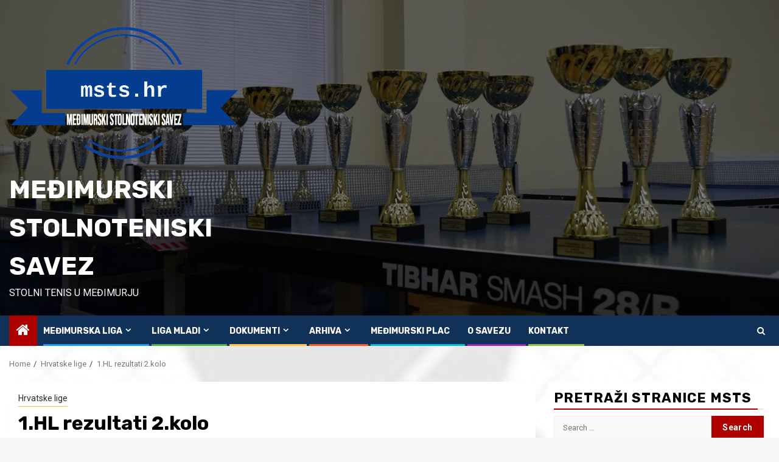

--- FILE ---
content_type: text/css
request_url: http://msts.hr/wp-content/uploads/useanyfont/uaf.css?ver=1726325333
body_size: 230
content:
				@font-face {
					font-family: 'Verdana';
					src: url('/wp-content/uploads/useanyfont/141009103224VERDANAZ.woff') format('woff');
					  font-display: auto;
				}

				.Verdana{font-family: 'Verdana' !important;}

		